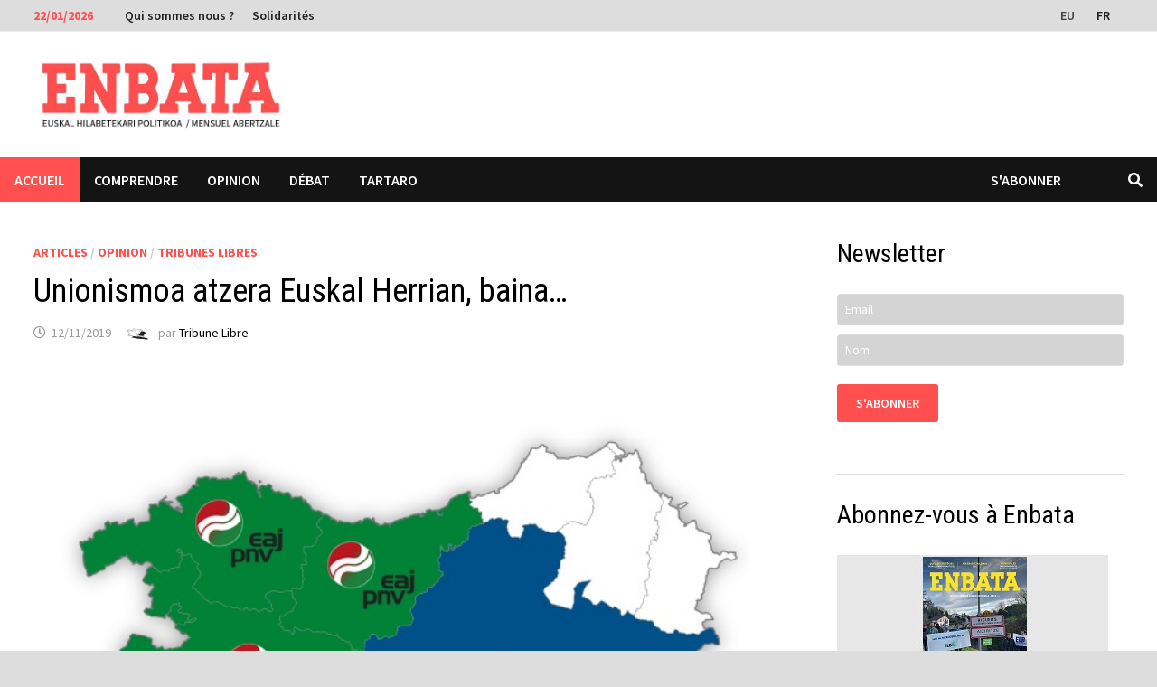

--- FILE ---
content_type: text/html; charset=UTF-8
request_url: https://www.enbata.info/articles/unionismoa-atzera-euskal-herrian-baina/
body_size: 19660
content:
<!doctype html>
<html lang="fr-FR">
<head>
	<meta charset="UTF-8">
	<meta name="viewport" content="width=device-width, initial-scale=1">
	<link rel="profile" href="https://gmpg.org/xfn/11">

	<meta name='robots' content='index, follow, max-image-preview:large, max-snippet:-1, max-video-preview:-1' />
	<style>img:is([sizes="auto" i], [sizes^="auto," i]) { contain-intrinsic-size: 3000px 1500px }</style>
	<link rel="alternate" hreflang="eu" href="https://eu.enbata.info/artikuluak/unionismoa-atzera-euskal-herrian-baina/" />
<link rel="alternate" hreflang="fr-fr" href="https://www.enbata.info/articles/unionismoa-atzera-euskal-herrian-baina/" />
<link rel="alternate" hreflang="x-default" href="https://www.enbata.info/articles/unionismoa-atzera-euskal-herrian-baina/" />

	<!-- This site is optimized with the Yoast SEO plugin v26.6 - https://yoast.com/wordpress/plugins/seo/ -->
	<title>Unionismoa atzera Euskal Herrian, baina... - Enbata</title>
	<link rel="canonical" href="https://www.enbata.info/articles/unionismoa-atzera-euskal-herrian-baina/" />
	<script type="application/ld+json" class="yoast-schema-graph">{"@context":"https://schema.org","@graph":[{"@type":"Article","@id":"https://www.enbata.info/articles/unionismoa-atzera-euskal-herrian-baina/#article","isPartOf":{"@id":"https://www.enbata.info/articles/unionismoa-atzera-euskal-herrian-baina/"},"author":{"name":"Tribune Libre","@id":"https://www.enbata.info/#/schema/person/5cbda35e2aecc0f02d924984cbf21e94"},"headline":"Unionismoa atzera Euskal Herrian, baina&#8230;","datePublished":"2019-11-12T11:15:25+00:00","dateModified":"2019-11-12T11:46:39+00:00","mainEntityOfPage":{"@id":"https://www.enbata.info/articles/unionismoa-atzera-euskal-herrian-baina/"},"wordCount":490,"publisher":{"@id":"https://www.enbata.info/#organization"},"image":{"@id":"https://www.enbata.info/articles/unionismoa-atzera-euskal-herrian-baina/#primaryimage"},"thumbnailUrl":"https://www.enbata.info/wp-content/uploads/2019/11/Hauteskundeak.jpg","keywords":["Elections","Politique","Société"],"articleSection":["Articles","Opinion","Tribunes Libres"],"inLanguage":"fr-FR"},{"@type":"WebPage","@id":"https://www.enbata.info/articles/unionismoa-atzera-euskal-herrian-baina/","url":"https://www.enbata.info/articles/unionismoa-atzera-euskal-herrian-baina/","name":"Unionismoa atzera Euskal Herrian, baina... - Enbata","isPartOf":{"@id":"https://www.enbata.info/#website"},"primaryImageOfPage":{"@id":"https://www.enbata.info/articles/unionismoa-atzera-euskal-herrian-baina/#primaryimage"},"image":{"@id":"https://www.enbata.info/articles/unionismoa-atzera-euskal-herrian-baina/#primaryimage"},"thumbnailUrl":"https://www.enbata.info/wp-content/uploads/2019/11/Hauteskundeak.jpg","datePublished":"2019-11-12T11:15:25+00:00","dateModified":"2019-11-12T11:46:39+00:00","inLanguage":"fr-FR","potentialAction":[{"@type":"ReadAction","target":["https://www.enbata.info/articles/unionismoa-atzera-euskal-herrian-baina/"]}]},{"@type":"ImageObject","inLanguage":"fr-FR","@id":"https://www.enbata.info/articles/unionismoa-atzera-euskal-herrian-baina/#primaryimage","url":"https://www.enbata.info/wp-content/uploads/2019/11/Hauteskundeak.jpg","contentUrl":"https://www.enbata.info/wp-content/uploads/2019/11/Hauteskundeak.jpg","width":640,"height":486},{"@type":"WebSite","@id":"https://www.enbata.info/#website","url":"https://www.enbata.info/","name":"Enbata","description":"Hebdomadaire abertzale","publisher":{"@id":"https://www.enbata.info/#organization"},"potentialAction":[{"@type":"SearchAction","target":{"@type":"EntryPoint","urlTemplate":"https://www.enbata.info/?s={search_term_string}"},"query-input":{"@type":"PropertyValueSpecification","valueRequired":true,"valueName":"search_term_string"}}],"inLanguage":"fr-FR"},{"@type":"Organization","@id":"https://www.enbata.info/#organization","name":"Enbata","url":"https://www.enbata.info/","logo":{"@type":"ImageObject","inLanguage":"fr-FR","@id":"https://www.enbata.info/#/schema/logo/image/","url":"https://www.enbata.info/wp-content/uploads/2025/01/WhatsApp-Image-2025-01-08-at-11.32.26.jpeg","contentUrl":"https://www.enbata.info/wp-content/uploads/2025/01/WhatsApp-Image-2025-01-08-at-11.32.26.jpeg","width":750,"height":177,"caption":"Enbata"},"image":{"@id":"https://www.enbata.info/#/schema/logo/image/"},"sameAs":["https://x.com/EnbataInfo"]},{"@type":"Person","@id":"https://www.enbata.info/#/schema/person/5cbda35e2aecc0f02d924984cbf21e94","name":"Tribune Libre","image":{"@type":"ImageObject","inLanguage":"fr-FR","@id":"https://www.enbata.info/#/schema/person/image/","url":"https://www.enbata.info/wp-content/uploads/2023/04/Iritzia-Labur1-120x120.jpg","contentUrl":"https://www.enbata.info/wp-content/uploads/2023/04/Iritzia-Labur1-120x120.jpg","caption":"Tribune Libre"},"url":"https://www.enbata.info/auteur/tribunelibre/"}]}</script>
	<!-- / Yoast SEO plugin. -->


<link rel='dns-prefetch' href='//platform-api.sharethis.com' />
<link rel='dns-prefetch' href='//www.googletagmanager.com' />
<link rel='dns-prefetch' href='//www.google.com' />
<link rel='dns-prefetch' href='//fonts.googleapis.com' />
<link rel="alternate" type="application/rss+xml" title="Enbata &raquo; Flux" href="https://www.enbata.info/feed/" />
<link rel="alternate" type="application/rss+xml" title="Enbata &raquo; Flux des commentaires" href="https://www.enbata.info/comments/feed/" />
<script type="text/javascript" id="wpp-js" src="https://www.enbata.info/wp-content/plugins/wordpress-popular-posts/assets/js/wpp.min.js?ver=7.3.6" data-sampling="0" data-sampling-rate="100" data-api-url="https://www.enbata.info/wp-json/wordpress-popular-posts" data-post-id="47599" data-token="b03177a955" data-lang="0" data-debug="0"></script>
<script type="text/javascript">
/* <![CDATA[ */
window._wpemojiSettings = {"baseUrl":"https:\/\/s.w.org\/images\/core\/emoji\/15.0.3\/72x72\/","ext":".png","svgUrl":"https:\/\/s.w.org\/images\/core\/emoji\/15.0.3\/svg\/","svgExt":".svg","source":{"concatemoji":"https:\/\/www.enbata.info\/wp-includes\/js\/wp-emoji-release.min.js?ver=6.7.4"}};
/*! This file is auto-generated */
!function(i,n){var o,s,e;function c(e){try{var t={supportTests:e,timestamp:(new Date).valueOf()};sessionStorage.setItem(o,JSON.stringify(t))}catch(e){}}function p(e,t,n){e.clearRect(0,0,e.canvas.width,e.canvas.height),e.fillText(t,0,0);var t=new Uint32Array(e.getImageData(0,0,e.canvas.width,e.canvas.height).data),r=(e.clearRect(0,0,e.canvas.width,e.canvas.height),e.fillText(n,0,0),new Uint32Array(e.getImageData(0,0,e.canvas.width,e.canvas.height).data));return t.every(function(e,t){return e===r[t]})}function u(e,t,n){switch(t){case"flag":return n(e,"\ud83c\udff3\ufe0f\u200d\u26a7\ufe0f","\ud83c\udff3\ufe0f\u200b\u26a7\ufe0f")?!1:!n(e,"\ud83c\uddfa\ud83c\uddf3","\ud83c\uddfa\u200b\ud83c\uddf3")&&!n(e,"\ud83c\udff4\udb40\udc67\udb40\udc62\udb40\udc65\udb40\udc6e\udb40\udc67\udb40\udc7f","\ud83c\udff4\u200b\udb40\udc67\u200b\udb40\udc62\u200b\udb40\udc65\u200b\udb40\udc6e\u200b\udb40\udc67\u200b\udb40\udc7f");case"emoji":return!n(e,"\ud83d\udc26\u200d\u2b1b","\ud83d\udc26\u200b\u2b1b")}return!1}function f(e,t,n){var r="undefined"!=typeof WorkerGlobalScope&&self instanceof WorkerGlobalScope?new OffscreenCanvas(300,150):i.createElement("canvas"),a=r.getContext("2d",{willReadFrequently:!0}),o=(a.textBaseline="top",a.font="600 32px Arial",{});return e.forEach(function(e){o[e]=t(a,e,n)}),o}function t(e){var t=i.createElement("script");t.src=e,t.defer=!0,i.head.appendChild(t)}"undefined"!=typeof Promise&&(o="wpEmojiSettingsSupports",s=["flag","emoji"],n.supports={everything:!0,everythingExceptFlag:!0},e=new Promise(function(e){i.addEventListener("DOMContentLoaded",e,{once:!0})}),new Promise(function(t){var n=function(){try{var e=JSON.parse(sessionStorage.getItem(o));if("object"==typeof e&&"number"==typeof e.timestamp&&(new Date).valueOf()<e.timestamp+604800&&"object"==typeof e.supportTests)return e.supportTests}catch(e){}return null}();if(!n){if("undefined"!=typeof Worker&&"undefined"!=typeof OffscreenCanvas&&"undefined"!=typeof URL&&URL.createObjectURL&&"undefined"!=typeof Blob)try{var e="postMessage("+f.toString()+"("+[JSON.stringify(s),u.toString(),p.toString()].join(",")+"));",r=new Blob([e],{type:"text/javascript"}),a=new Worker(URL.createObjectURL(r),{name:"wpTestEmojiSupports"});return void(a.onmessage=function(e){c(n=e.data),a.terminate(),t(n)})}catch(e){}c(n=f(s,u,p))}t(n)}).then(function(e){for(var t in e)n.supports[t]=e[t],n.supports.everything=n.supports.everything&&n.supports[t],"flag"!==t&&(n.supports.everythingExceptFlag=n.supports.everythingExceptFlag&&n.supports[t]);n.supports.everythingExceptFlag=n.supports.everythingExceptFlag&&!n.supports.flag,n.DOMReady=!1,n.readyCallback=function(){n.DOMReady=!0}}).then(function(){return e}).then(function(){var e;n.supports.everything||(n.readyCallback(),(e=n.source||{}).concatemoji?t(e.concatemoji):e.wpemoji&&e.twemoji&&(t(e.twemoji),t(e.wpemoji)))}))}((window,document),window._wpemojiSettings);
/* ]]> */
</script>
<link rel='stylesheet' id='ai1ec_style-css' href='//www.enbata.info/wp-content/plugins/all-in-one-event-calendar/cache/3aff19ea_ai1ec_parsed_css.css?ver=3.0.0' type='text/css' media='all' />
<style id='wp-emoji-styles-inline-css' type='text/css'>

	img.wp-smiley, img.emoji {
		display: inline !important;
		border: none !important;
		box-shadow: none !important;
		height: 1em !important;
		width: 1em !important;
		margin: 0 0.07em !important;
		vertical-align: -0.1em !important;
		background: none !important;
		padding: 0 !important;
	}
</style>
<link rel='stylesheet' id='wp-block-library-css' href='https://www.enbata.info/wp-includes/css/dist/block-library/style.min.css?ver=6.7.4' type='text/css' media='all' />
<style id='wp-block-library-theme-inline-css' type='text/css'>
.wp-block-audio :where(figcaption){color:#555;font-size:13px;text-align:center}.is-dark-theme .wp-block-audio :where(figcaption){color:#ffffffa6}.wp-block-audio{margin:0 0 1em}.wp-block-code{border:1px solid #ccc;border-radius:4px;font-family:Menlo,Consolas,monaco,monospace;padding:.8em 1em}.wp-block-embed :where(figcaption){color:#555;font-size:13px;text-align:center}.is-dark-theme .wp-block-embed :where(figcaption){color:#ffffffa6}.wp-block-embed{margin:0 0 1em}.blocks-gallery-caption{color:#555;font-size:13px;text-align:center}.is-dark-theme .blocks-gallery-caption{color:#ffffffa6}:root :where(.wp-block-image figcaption){color:#555;font-size:13px;text-align:center}.is-dark-theme :root :where(.wp-block-image figcaption){color:#ffffffa6}.wp-block-image{margin:0 0 1em}.wp-block-pullquote{border-bottom:4px solid;border-top:4px solid;color:currentColor;margin-bottom:1.75em}.wp-block-pullquote cite,.wp-block-pullquote footer,.wp-block-pullquote__citation{color:currentColor;font-size:.8125em;font-style:normal;text-transform:uppercase}.wp-block-quote{border-left:.25em solid;margin:0 0 1.75em;padding-left:1em}.wp-block-quote cite,.wp-block-quote footer{color:currentColor;font-size:.8125em;font-style:normal;position:relative}.wp-block-quote:where(.has-text-align-right){border-left:none;border-right:.25em solid;padding-left:0;padding-right:1em}.wp-block-quote:where(.has-text-align-center){border:none;padding-left:0}.wp-block-quote.is-large,.wp-block-quote.is-style-large,.wp-block-quote:where(.is-style-plain){border:none}.wp-block-search .wp-block-search__label{font-weight:700}.wp-block-search__button{border:1px solid #ccc;padding:.375em .625em}:where(.wp-block-group.has-background){padding:1.25em 2.375em}.wp-block-separator.has-css-opacity{opacity:.4}.wp-block-separator{border:none;border-bottom:2px solid;margin-left:auto;margin-right:auto}.wp-block-separator.has-alpha-channel-opacity{opacity:1}.wp-block-separator:not(.is-style-wide):not(.is-style-dots){width:100px}.wp-block-separator.has-background:not(.is-style-dots){border-bottom:none;height:1px}.wp-block-separator.has-background:not(.is-style-wide):not(.is-style-dots){height:2px}.wp-block-table{margin:0 0 1em}.wp-block-table td,.wp-block-table th{word-break:normal}.wp-block-table :where(figcaption){color:#555;font-size:13px;text-align:center}.is-dark-theme .wp-block-table :where(figcaption){color:#ffffffa6}.wp-block-video :where(figcaption){color:#555;font-size:13px;text-align:center}.is-dark-theme .wp-block-video :where(figcaption){color:#ffffffa6}.wp-block-video{margin:0 0 1em}:root :where(.wp-block-template-part.has-background){margin-bottom:0;margin-top:0;padding:1.25em 2.375em}
</style>
<style id='classic-theme-styles-inline-css' type='text/css'>
/*! This file is auto-generated */
.wp-block-button__link{color:#fff;background-color:#32373c;border-radius:9999px;box-shadow:none;text-decoration:none;padding:calc(.667em + 2px) calc(1.333em + 2px);font-size:1.125em}.wp-block-file__button{background:#32373c;color:#fff;text-decoration:none}
</style>
<style id='global-styles-inline-css' type='text/css'>
:root{--wp--preset--aspect-ratio--square: 1;--wp--preset--aspect-ratio--4-3: 4/3;--wp--preset--aspect-ratio--3-4: 3/4;--wp--preset--aspect-ratio--3-2: 3/2;--wp--preset--aspect-ratio--2-3: 2/3;--wp--preset--aspect-ratio--16-9: 16/9;--wp--preset--aspect-ratio--9-16: 9/16;--wp--preset--color--black: #000000;--wp--preset--color--cyan-bluish-gray: #abb8c3;--wp--preset--color--white: #ffffff;--wp--preset--color--pale-pink: #f78da7;--wp--preset--color--vivid-red: #cf2e2e;--wp--preset--color--luminous-vivid-orange: #ff6900;--wp--preset--color--luminous-vivid-amber: #fcb900;--wp--preset--color--light-green-cyan: #7bdcb5;--wp--preset--color--vivid-green-cyan: #00d084;--wp--preset--color--pale-cyan-blue: #8ed1fc;--wp--preset--color--vivid-cyan-blue: #0693e3;--wp--preset--color--vivid-purple: #9b51e0;--wp--preset--gradient--vivid-cyan-blue-to-vivid-purple: linear-gradient(135deg,rgba(6,147,227,1) 0%,rgb(155,81,224) 100%);--wp--preset--gradient--light-green-cyan-to-vivid-green-cyan: linear-gradient(135deg,rgb(122,220,180) 0%,rgb(0,208,130) 100%);--wp--preset--gradient--luminous-vivid-amber-to-luminous-vivid-orange: linear-gradient(135deg,rgba(252,185,0,1) 0%,rgba(255,105,0,1) 100%);--wp--preset--gradient--luminous-vivid-orange-to-vivid-red: linear-gradient(135deg,rgba(255,105,0,1) 0%,rgb(207,46,46) 100%);--wp--preset--gradient--very-light-gray-to-cyan-bluish-gray: linear-gradient(135deg,rgb(238,238,238) 0%,rgb(169,184,195) 100%);--wp--preset--gradient--cool-to-warm-spectrum: linear-gradient(135deg,rgb(74,234,220) 0%,rgb(151,120,209) 20%,rgb(207,42,186) 40%,rgb(238,44,130) 60%,rgb(251,105,98) 80%,rgb(254,248,76) 100%);--wp--preset--gradient--blush-light-purple: linear-gradient(135deg,rgb(255,206,236) 0%,rgb(152,150,240) 100%);--wp--preset--gradient--blush-bordeaux: linear-gradient(135deg,rgb(254,205,165) 0%,rgb(254,45,45) 50%,rgb(107,0,62) 100%);--wp--preset--gradient--luminous-dusk: linear-gradient(135deg,rgb(255,203,112) 0%,rgb(199,81,192) 50%,rgb(65,88,208) 100%);--wp--preset--gradient--pale-ocean: linear-gradient(135deg,rgb(255,245,203) 0%,rgb(182,227,212) 50%,rgb(51,167,181) 100%);--wp--preset--gradient--electric-grass: linear-gradient(135deg,rgb(202,248,128) 0%,rgb(113,206,126) 100%);--wp--preset--gradient--midnight: linear-gradient(135deg,rgb(2,3,129) 0%,rgb(40,116,252) 100%);--wp--preset--font-size--small: 13px;--wp--preset--font-size--medium: 20px;--wp--preset--font-size--large: 36px;--wp--preset--font-size--x-large: 42px;--wp--preset--spacing--20: 0.44rem;--wp--preset--spacing--30: 0.67rem;--wp--preset--spacing--40: 1rem;--wp--preset--spacing--50: 1.5rem;--wp--preset--spacing--60: 2.25rem;--wp--preset--spacing--70: 3.38rem;--wp--preset--spacing--80: 5.06rem;--wp--preset--shadow--natural: 6px 6px 9px rgba(0, 0, 0, 0.2);--wp--preset--shadow--deep: 12px 12px 50px rgba(0, 0, 0, 0.4);--wp--preset--shadow--sharp: 6px 6px 0px rgba(0, 0, 0, 0.2);--wp--preset--shadow--outlined: 6px 6px 0px -3px rgba(255, 255, 255, 1), 6px 6px rgba(0, 0, 0, 1);--wp--preset--shadow--crisp: 6px 6px 0px rgba(0, 0, 0, 1);}:where(.is-layout-flex){gap: 0.5em;}:where(.is-layout-grid){gap: 0.5em;}body .is-layout-flex{display: flex;}.is-layout-flex{flex-wrap: wrap;align-items: center;}.is-layout-flex > :is(*, div){margin: 0;}body .is-layout-grid{display: grid;}.is-layout-grid > :is(*, div){margin: 0;}:where(.wp-block-columns.is-layout-flex){gap: 2em;}:where(.wp-block-columns.is-layout-grid){gap: 2em;}:where(.wp-block-post-template.is-layout-flex){gap: 1.25em;}:where(.wp-block-post-template.is-layout-grid){gap: 1.25em;}.has-black-color{color: var(--wp--preset--color--black) !important;}.has-cyan-bluish-gray-color{color: var(--wp--preset--color--cyan-bluish-gray) !important;}.has-white-color{color: var(--wp--preset--color--white) !important;}.has-pale-pink-color{color: var(--wp--preset--color--pale-pink) !important;}.has-vivid-red-color{color: var(--wp--preset--color--vivid-red) !important;}.has-luminous-vivid-orange-color{color: var(--wp--preset--color--luminous-vivid-orange) !important;}.has-luminous-vivid-amber-color{color: var(--wp--preset--color--luminous-vivid-amber) !important;}.has-light-green-cyan-color{color: var(--wp--preset--color--light-green-cyan) !important;}.has-vivid-green-cyan-color{color: var(--wp--preset--color--vivid-green-cyan) !important;}.has-pale-cyan-blue-color{color: var(--wp--preset--color--pale-cyan-blue) !important;}.has-vivid-cyan-blue-color{color: var(--wp--preset--color--vivid-cyan-blue) !important;}.has-vivid-purple-color{color: var(--wp--preset--color--vivid-purple) !important;}.has-black-background-color{background-color: var(--wp--preset--color--black) !important;}.has-cyan-bluish-gray-background-color{background-color: var(--wp--preset--color--cyan-bluish-gray) !important;}.has-white-background-color{background-color: var(--wp--preset--color--white) !important;}.has-pale-pink-background-color{background-color: var(--wp--preset--color--pale-pink) !important;}.has-vivid-red-background-color{background-color: var(--wp--preset--color--vivid-red) !important;}.has-luminous-vivid-orange-background-color{background-color: var(--wp--preset--color--luminous-vivid-orange) !important;}.has-luminous-vivid-amber-background-color{background-color: var(--wp--preset--color--luminous-vivid-amber) !important;}.has-light-green-cyan-background-color{background-color: var(--wp--preset--color--light-green-cyan) !important;}.has-vivid-green-cyan-background-color{background-color: var(--wp--preset--color--vivid-green-cyan) !important;}.has-pale-cyan-blue-background-color{background-color: var(--wp--preset--color--pale-cyan-blue) !important;}.has-vivid-cyan-blue-background-color{background-color: var(--wp--preset--color--vivid-cyan-blue) !important;}.has-vivid-purple-background-color{background-color: var(--wp--preset--color--vivid-purple) !important;}.has-black-border-color{border-color: var(--wp--preset--color--black) !important;}.has-cyan-bluish-gray-border-color{border-color: var(--wp--preset--color--cyan-bluish-gray) !important;}.has-white-border-color{border-color: var(--wp--preset--color--white) !important;}.has-pale-pink-border-color{border-color: var(--wp--preset--color--pale-pink) !important;}.has-vivid-red-border-color{border-color: var(--wp--preset--color--vivid-red) !important;}.has-luminous-vivid-orange-border-color{border-color: var(--wp--preset--color--luminous-vivid-orange) !important;}.has-luminous-vivid-amber-border-color{border-color: var(--wp--preset--color--luminous-vivid-amber) !important;}.has-light-green-cyan-border-color{border-color: var(--wp--preset--color--light-green-cyan) !important;}.has-vivid-green-cyan-border-color{border-color: var(--wp--preset--color--vivid-green-cyan) !important;}.has-pale-cyan-blue-border-color{border-color: var(--wp--preset--color--pale-cyan-blue) !important;}.has-vivid-cyan-blue-border-color{border-color: var(--wp--preset--color--vivid-cyan-blue) !important;}.has-vivid-purple-border-color{border-color: var(--wp--preset--color--vivid-purple) !important;}.has-vivid-cyan-blue-to-vivid-purple-gradient-background{background: var(--wp--preset--gradient--vivid-cyan-blue-to-vivid-purple) !important;}.has-light-green-cyan-to-vivid-green-cyan-gradient-background{background: var(--wp--preset--gradient--light-green-cyan-to-vivid-green-cyan) !important;}.has-luminous-vivid-amber-to-luminous-vivid-orange-gradient-background{background: var(--wp--preset--gradient--luminous-vivid-amber-to-luminous-vivid-orange) !important;}.has-luminous-vivid-orange-to-vivid-red-gradient-background{background: var(--wp--preset--gradient--luminous-vivid-orange-to-vivid-red) !important;}.has-very-light-gray-to-cyan-bluish-gray-gradient-background{background: var(--wp--preset--gradient--very-light-gray-to-cyan-bluish-gray) !important;}.has-cool-to-warm-spectrum-gradient-background{background: var(--wp--preset--gradient--cool-to-warm-spectrum) !important;}.has-blush-light-purple-gradient-background{background: var(--wp--preset--gradient--blush-light-purple) !important;}.has-blush-bordeaux-gradient-background{background: var(--wp--preset--gradient--blush-bordeaux) !important;}.has-luminous-dusk-gradient-background{background: var(--wp--preset--gradient--luminous-dusk) !important;}.has-pale-ocean-gradient-background{background: var(--wp--preset--gradient--pale-ocean) !important;}.has-electric-grass-gradient-background{background: var(--wp--preset--gradient--electric-grass) !important;}.has-midnight-gradient-background{background: var(--wp--preset--gradient--midnight) !important;}.has-small-font-size{font-size: var(--wp--preset--font-size--small) !important;}.has-medium-font-size{font-size: var(--wp--preset--font-size--medium) !important;}.has-large-font-size{font-size: var(--wp--preset--font-size--large) !important;}.has-x-large-font-size{font-size: var(--wp--preset--font-size--x-large) !important;}
:where(.wp-block-post-template.is-layout-flex){gap: 1.25em;}:where(.wp-block-post-template.is-layout-grid){gap: 1.25em;}
:where(.wp-block-columns.is-layout-flex){gap: 2em;}:where(.wp-block-columns.is-layout-grid){gap: 2em;}
:root :where(.wp-block-pullquote){font-size: 1.5em;line-height: 1.6;}
</style>
<link rel='stylesheet' id='contact-form-7-css' href='https://www.enbata.info/wp-content/plugins/contact-form-7/includes/css/styles.css?ver=6.1.4' type='text/css' media='all' />
<link rel='stylesheet' id='DSCF7-front-css-css' href='https://www.enbata.info/wp-content/plugins/digital-signature-for-contact-form-7/assets/css/front.css?ver=1.0.0' type='text/css' media='all' />
<link rel='stylesheet' id='share-this-share-buttons-sticky-css' href='https://www.enbata.info/wp-content/plugins/sharethis-share-buttons/css/mu-style.css?ver=1762416901' type='text/css' media='all' />
<style id='share-this-share-buttons-sticky-inline-css' type='text/css'>
.st-sticky-share-buttons{ display: none!important; }
</style>
<link rel='stylesheet' id='ppress-frontend-css' href='https://www.enbata.info/wp-content/plugins/wp-user-avatar/assets/css/frontend.min.css?ver=4.16.8' type='text/css' media='all' />
<link rel='stylesheet' id='ppress-flatpickr-css' href='https://www.enbata.info/wp-content/plugins/wp-user-avatar/assets/flatpickr/flatpickr.min.css?ver=4.16.8' type='text/css' media='all' />
<link rel='stylesheet' id='ppress-select2-css' href='https://www.enbata.info/wp-content/plugins/wp-user-avatar/assets/select2/select2.min.css?ver=6.7.4' type='text/css' media='all' />
<link rel='stylesheet' id='wpml-legacy-horizontal-list-0-css' href='https://www.enbata.info/wp-content/plugins/sitepress-multilingual-cms/templates/language-switchers/legacy-list-horizontal/style.min.css?ver=1' type='text/css' media='all' />
<style id='wpml-legacy-horizontal-list-0-inline-css' type='text/css'>
.wpml-ls-statics-shortcode_actions, .wpml-ls-statics-shortcode_actions .wpml-ls-sub-menu, .wpml-ls-statics-shortcode_actions a {border-color:#cdcdcd;}.wpml-ls-statics-shortcode_actions a, .wpml-ls-statics-shortcode_actions .wpml-ls-sub-menu a, .wpml-ls-statics-shortcode_actions .wpml-ls-sub-menu a:link, .wpml-ls-statics-shortcode_actions li:not(.wpml-ls-current-language) .wpml-ls-link, .wpml-ls-statics-shortcode_actions li:not(.wpml-ls-current-language) .wpml-ls-link:link {color:#444444;background-color:#ffffff;}.wpml-ls-statics-shortcode_actions .wpml-ls-sub-menu a:hover,.wpml-ls-statics-shortcode_actions .wpml-ls-sub-menu a:focus, .wpml-ls-statics-shortcode_actions .wpml-ls-sub-menu a:link:hover, .wpml-ls-statics-shortcode_actions .wpml-ls-sub-menu a:link:focus {color:#000000;background-color:#eeeeee;}.wpml-ls-statics-shortcode_actions .wpml-ls-current-language > a {color:#444444;background-color:#ffffff;}.wpml-ls-statics-shortcode_actions .wpml-ls-current-language:hover>a, .wpml-ls-statics-shortcode_actions .wpml-ls-current-language>a:focus {color:#000000;background-color:#eeeeee;}
</style>
<link rel='stylesheet' id='wordpress-popular-posts-css-css' href='https://www.enbata.info/wp-content/plugins/wordpress-popular-posts/assets/css/wpp.css?ver=7.3.6' type='text/css' media='all' />
<link rel='stylesheet' id='cms-navigation-style-base-css' href='https://www.enbata.info/wp-content/plugins/wpml-cms-nav/res/css/cms-navigation-base.css?ver=1.5.6' type='text/css' media='screen' />
<link rel='stylesheet' id='cms-navigation-style-css' href='https://www.enbata.info/wp-content/plugins/wpml-cms-nav/res/css/cms-navigation.css?ver=1.5.6' type='text/css' media='screen' />
<link rel='stylesheet' id='parent-style-css' href='https://www.enbata.info/wp-content/themes/bam/style.css?ver=6.7.4' type='text/css' media='all' />
<link rel='stylesheet' id='font-awesome-css' href='https://www.enbata.info/wp-content/themes/bam/assets/fonts/css/all.min.css?ver=5.15.4' type='text/css' media='all' />
<link rel='stylesheet' id='bam-style-css' href='https://www.enbata.info/wp-content/themes/enbata2022/style.css?ver=0.1.0' type='text/css' media='all' />
<link rel='stylesheet' id='bam-google-fonts-css' href='https://fonts.googleapis.com/css?family=Source+Sans+Pro%3A100%2C200%2C300%2C400%2C500%2C600%2C700%2C800%2C900%2C100i%2C200i%2C300i%2C400i%2C500i%2C600i%2C700i%2C800i%2C900i|Roboto+Condensed%3A100%2C200%2C300%2C400%2C500%2C600%2C700%2C800%2C900%2C100i%2C200i%2C300i%2C400i%2C500i%2C600i%2C700i%2C800i%2C900i%26subset%3Dlatin' type='text/css' media='all' />
<link rel='stylesheet' id='sib-front-css-css' href='https://www.enbata.info/wp-content/plugins/mailin/css/mailin-front.css?ver=6.7.4' type='text/css' media='all' />
<script type="text/javascript" src="https://www.enbata.info/wp-includes/js/jquery/jquery.min.js?ver=3.7.1" id="jquery-core-js"></script>
<script type="text/javascript" src="https://www.enbata.info/wp-includes/js/jquery/jquery-migrate.min.js?ver=3.4.1" id="jquery-migrate-js"></script>
<script type="text/javascript" src="https://www.enbata.info/wp-content/plugins/digital-signature-for-contact-form-7/assets/js/digital_signature_pad.js?ver=1.0.0" id="DSCF7-jquery-sign-js-js"></script>
<script type="text/javascript" src="//platform-api.sharethis.com/js/sharethis.js?ver=2.3.6#property=642de2beb3f3190019fac36f&amp;product=inline-buttons&amp;source=sharethis-share-buttons-wordpress" id="share-this-share-buttons-mu-js"></script>
<script type="text/javascript" src="https://www.enbata.info/wp-content/plugins/wp-user-avatar/assets/flatpickr/flatpickr.min.js?ver=4.16.8" id="ppress-flatpickr-js"></script>
<script type="text/javascript" src="https://www.enbata.info/wp-content/plugins/wp-user-avatar/assets/select2/select2.min.js?ver=4.16.8" id="ppress-select2-js"></script>
<script type="text/javascript" id="wpml-xdomain-data-js-extra">
/* <![CDATA[ */
var wpml_xdomain_data = {"css_selector":"wpml-ls-item","ajax_url":"https:\/\/www.enbata.info\/wp-admin\/admin-ajax.php","current_lang":"fr","_nonce":"91b47efd55"};
/* ]]> */
</script>
<script type="text/javascript" src="https://www.enbata.info/wp-content/plugins/sitepress-multilingual-cms/res/js/xdomain-data.js?ver=486900" id="wpml-xdomain-data-js" defer="defer" data-wp-strategy="defer"></script>
<script type="text/javascript" id="sib-front-js-js-extra">
/* <![CDATA[ */
var sibErrMsg = {"invalidMail":"Veuillez entrer une adresse e-mail valide.","requiredField":"Veuillez compl\u00e9ter les champs obligatoires.","invalidDateFormat":"Veuillez entrer une date valide.","invalidSMSFormat":"Veuillez entrer une num\u00e9ro de t\u00e9l\u00e9phone valide."};
var ajax_sib_front_object = {"ajax_url":"https:\/\/www.enbata.info\/wp-admin\/admin-ajax.php","ajax_nonce":"50176acae2","flag_url":"https:\/\/www.enbata.info\/wp-content\/plugins\/mailin\/img\/flags\/"};
/* ]]> */
</script>
<script type="text/javascript" src="https://www.enbata.info/wp-content/plugins/mailin/js/mailin-front.js?ver=1762416895" id="sib-front-js-js"></script>
<link rel="https://api.w.org/" href="https://www.enbata.info/wp-json/" /><link rel="alternate" title="JSON" type="application/json" href="https://www.enbata.info/wp-json/wp/v2/posts/47599" /><link rel="EditURI" type="application/rsd+xml" title="RSD" href="https://www.enbata.info/xmlrpc.php?rsd" />
<meta name="generator" content="WordPress 6.7.4" />
<link rel='shortlink' href='https://www.enbata.info/?p=47599' />
<link rel="alternate" title="oEmbed (JSON)" type="application/json+oembed" href="https://www.enbata.info/wp-json/oembed/1.0/embed?url=https%3A%2F%2Fwww.enbata.info%2Farticles%2Funionismoa-atzera-euskal-herrian-baina%2F" />
<link rel="alternate" title="oEmbed (XML)" type="text/xml+oembed" href="https://www.enbata.info/wp-json/oembed/1.0/embed?url=https%3A%2F%2Fwww.enbata.info%2Farticles%2Funionismoa-atzera-euskal-herrian-baina%2F&#038;format=xml" />
<meta name="generator" content="WPML ver:4.8.6 stt:16,4;" />
            <style id="wpp-loading-animation-styles">@-webkit-keyframes bgslide{from{background-position-x:0}to{background-position-x:-200%}}@keyframes bgslide{from{background-position-x:0}to{background-position-x:-200%}}.wpp-widget-block-placeholder,.wpp-shortcode-placeholder{margin:0 auto;width:60px;height:3px;background:#dd3737;background:linear-gradient(90deg,#dd3737 0%,#571313 10%,#dd3737 100%);background-size:200% auto;border-radius:3px;-webkit-animation:bgslide 1s infinite linear;animation:bgslide 1s infinite linear}</style>
                    <script type="text/javascript">
            document.addEventListener("DOMContentLoaded", function(event) { 

                var screenWidth = window.innerWidth;

                //On ne fait pas ça sur tel
                if (screenWidth>767){

                    for (let i = 2; i < 10; i+=2) {
                         articleClassGaucheName = "article-num-" + i;
                         articleDivGauche = document.getElementsByClassName(articleClassGaucheName);
                         articleHeightGauche = articleDivGauche[0].offsetHeight;
                        //console.log("taille de gauche de " + articleClassGaucheName + "est de "+ articleHeightGauche);

                         articleClassDroiteName = "article-num-" + (i+1);
                         articleDivDroite = document.getElementsByClassName(articleClassDroiteName);
                         articleHeightDroite = articleDivDroite[0].offsetHeight;
                       
                        //console.log("taille de droite de " + articleClassDroiteName + "est de "+ articleHeightDroite);

                        //Sur ce ratio d'écran, ce sont des petits boutons
                        if (screenWidth>767 && screenWidth <980){
                            hauteurBlocRS = 35;
                        }else{
                            hauteurBlocRS = 70;
                        }

                        if (articleHeightGauche>articleHeightDroite){
                            articleDivGauche[0].setAttribute("style","height:" +  (articleHeightGauche+hauteurBlocRS) +"px");
                            articleDivDroite[0].setAttribute("style","height:" + (articleHeightGauche+hauteurBlocRS) +"px");
                        }else{
                            articleDivGauche[0].setAttribute("style","height:" +  (articleHeightDroite+hauteurBlocRS) +"px");
                            articleDivDroite[0].setAttribute("style","height:" + (articleHeightDroite+hauteurBlocRS) +"px");
                        }


                    }                    
                }

            });
        </script>
        <script>
      window.dataLayer = window.dataLayer || [];
      function gtag(){dataLayer.push(arguments);}
      gtag('js', new Date());

      gtag('config', 'G-MHRFH5JT0F');
    </script>
    		<style type="text/css">
					.site-title,
			.site-description {
				position: absolute;
				clip: rect(1px, 1px, 1px, 1px);
				display: none;
			}
				</style>
		<link rel="icon" href="https://www.enbata.info/wp-content/uploads/2023/08/cropped-FAVICON512-512-32x32.jpg" sizes="32x32" />
<link rel="icon" href="https://www.enbata.info/wp-content/uploads/2023/08/cropped-FAVICON512-512-192x192.jpg" sizes="192x192" />
<link rel="apple-touch-icon" href="https://www.enbata.info/wp-content/uploads/2023/08/cropped-FAVICON512-512-180x180.jpg" />
<meta name="msapplication-TileImage" content="https://www.enbata.info/wp-content/uploads/2023/08/cropped-FAVICON512-512-270x270.jpg" />

		<style type="text/css" id="theme-custom-css">
			/* Color CSS */
                    .page-content a:hover,
                    .entry-content a:hover {
                        color: #00aeef;
                    }
                
                    body.boxed-layout.custom-background,
                    body.boxed-layout {
                        background-color: #dddddd;
                    }
                
                    body.boxed-layout.custom-background.separate-containers,
                    body.boxed-layout.separate-containers {
                        background-color: #dddddd;
                    }
                
                    body.wide-layout.custom-background.separate-containers,
                    body.wide-layout.separate-containers {
                        background-color: #eeeeee;
                    }		</style>

	
	<meta property="og:image" content="https://www.enbata.info/wp-content/uploads/2019/11/Hauteskundeak.jpg" />

</head>

<body class="post-template-default single single-post postid-47599 single-format-standard wp-custom-logo wp-embed-responsive metaslider-plugin boxed-layout right-sidebar one-container">



<div id="page" class="site">
	<a class="skip-link screen-reader-text" href="#content">Passer au contenu</a>

	
<div id="topbar" class="bam-topbar clearfix">

    <div class="container">

                    <span class="bam-date">22/01/2026</span>
        
            <div id="top-navigation" class="top-navigation">
        <div class="menu-menu-haut-de-site-container"><ul id="top-menu" class="menu"><li id="menu-item-69471" class="menu-item menu-item-type-post_type menu-item-object-page menu-item-69471"><a href="https://www.enbata.info/qui-sommes-nous/">Qui sommes nous ?</a></li>
<li id="menu-item-553" class="menu-item menu-item-type-taxonomy menu-item-object-category menu-item-553"><a href="https://www.enbata.info/articles/solidarites/">Solidarités</a></li>
</ul></div>					
    </div>		


        
        <div class="language-switcher">
			            
<div class="lang_sel_list_horizontal wpml-ls-statics-shortcode_actions wpml-ls wpml-ls-legacy-list-horizontal" id="lang_sel_list">
	<ul role="menu"><li class="icl-eu wpml-ls-slot-shortcode_actions wpml-ls-item wpml-ls-item-eu wpml-ls-first-item wpml-ls-item-legacy-list-horizontal" role="none">
				<a href="https://eu.enbata.info/artikuluak/unionismoa-atzera-euskal-herrian-baina/" class="wpml-ls-link" role="menuitem"  aria-label="Passer à EU(EU)" title="Passer à EU(EU)" >
                    <span class="wpml-ls-native icl_lang_sel_native" lang="eu">EU</span></a>
			</li><li class="icl-fr wpml-ls-slot-shortcode_actions wpml-ls-item wpml-ls-item-fr wpml-ls-current-language wpml-ls-last-item wpml-ls-item-legacy-list-horizontal" role="none">
				<a href="https://www.enbata.info/articles/unionismoa-atzera-euskal-herrian-baina/" class="wpml-ls-link" role="menuitem" >
                    <span class="wpml-ls-native icl_lang_sel_native" role="menuitem">FR</span></a>
			</li></ul>
</div>
        </div>

    </div>

</div>
	


<header id="masthead" class="site-header default-style">

    
    

<div id="site-header-inner" class="clearfix container left-logo">

    <div class="site-branding">
    <div class="site-branding-inner">

                    <div class="site-logo-image"><a href="https://www.enbata.info/" class="custom-logo-link" rel="home"><img width="750" height="177" src="https://www.enbata.info/wp-content/uploads/2025/01/WhatsApp-Image-2025-01-08-at-11.32.26.jpeg" class="custom-logo" alt="Enbata" decoding="async" fetchpriority="high" srcset="https://www.enbata.info/wp-content/uploads/2025/01/WhatsApp-Image-2025-01-08-at-11.32.26.jpeg 750w, https://www.enbata.info/wp-content/uploads/2025/01/WhatsApp-Image-2025-01-08-at-11.32.26-300x71.jpeg 300w, https://www.enbata.info/wp-content/uploads/2025/01/WhatsApp-Image-2025-01-08-at-11.32.26-640x151.jpeg 640w" sizes="(max-width: 750px) 100vw, 750px" /></a></div>
        
        <div class="site-branding-text">
                            <p class="site-title"><a href="https://www.enbata.info/" rel="home">Enbata</a></p>
                                <p class="site-description">Hebdomadaire abertzale</p>
                    </div><!-- .site-branding-text -->

    </div><!-- .site-branding-inner -->
</div><!-- .site-branding -->
        
</div><!-- #site-header-inner -->



<nav id="site-navigation" class="main-navigation">

    <div id="site-navigation-inner" class="container align-left show-search">
        
        <div class="menu-menu-principal-container"><ul id="primary-menu" class="menu"><li id="menu-item-1221" class="menu-principal-accueil menu-item menu-item-type-custom menu-item-object-custom menu-item-1221"><a href="/">Accueil</a></li>
<li id="menu-item-20" class="menu-item menu-item-type-taxonomy menu-item-object-category menu-item-20"><a href="https://www.enbata.info/articles/comprendre/">Comprendre</a></li>
<li id="menu-item-21" class="menu-item menu-item-type-taxonomy menu-item-object-category current-post-ancestor current-menu-parent current-post-parent menu-item-21"><a href="https://www.enbata.info/articles/opinion/">Opinion</a></li>
<li id="menu-item-5770" class="menu-item menu-item-type-taxonomy menu-item-object-post_tag menu-item-5770"><a href="https://www.enbata.info/tags/debat/">Débat</a></li>
<li id="menu-item-566" class="menu-item menu-item-type-taxonomy menu-item-object-category menu-item-566"><a href="https://www.enbata.info/articles/tartaro-fr/">Tartaro</a></li>
</ul></div>
<div class="buttons-additonnals"><ul><li class="menu-item menu-item-type-custom menu-item-object-custom"><a href="https://enbata.info/articles/soutenez-enbata/">S'abonner</a></li></ul></div>
<div class="bam-search-button-icon">
    <i class="fas fa-search" aria-hidden="true"></i>
</div>
<div class="bam-search-box-container">
    <div class="bam-search-box">
        <form role="search" method="get" class="search-form" action="https://www.enbata.info/">
				<label>
					<span class="screen-reader-text">Rechercher :</span>
					<input type="search" class="search-field" placeholder="Rechercher…" value="" name="s" />
				</label>
				<input type="submit" class="search-submit" value="Rechercher" />
			</form>    </div><!-- th-search-box -->
</div><!-- .th-search-box-container -->

        <button class="menu-toggle" aria-controls="primary-menu" aria-expanded="false" data-toggle-target=".mobile-navigation"><i class="fas fa-bars"></i>Menu</button>
        
    </div><!-- .container -->
    
</nav><!-- #site-navigation -->
<div class="mobile-dropdown">
    <nav class="mobile-navigation">
        <div class="menu-menu-principal-container"><ul id="primary-menu-mobile" class="menu"><li class="menu-principal-accueil menu-item menu-item-type-custom menu-item-object-custom menu-item-1221"><a href="/">Accueil</a></li>
<li class="menu-item menu-item-type-taxonomy menu-item-object-category menu-item-20"><a href="https://www.enbata.info/articles/comprendre/">Comprendre</a></li>
<li class="menu-item menu-item-type-taxonomy menu-item-object-category current-post-ancestor current-menu-parent current-post-parent menu-item-21"><a href="https://www.enbata.info/articles/opinion/">Opinion</a></li>
<li class="menu-item menu-item-type-taxonomy menu-item-object-post_tag menu-item-5770"><a href="https://www.enbata.info/tags/debat/">Débat</a></li>
<li class="menu-item menu-item-type-taxonomy menu-item-object-category menu-item-566"><a href="https://www.enbata.info/articles/tartaro-fr/">Tartaro</a></li>
</ul></div>        <div class="buttons-additonnals"><ul><li class="menu-item menu-item-type-custom menu-item-object-custom"><a href="https://enbata.info/articles/soutenez-enbata/">S'abonner</a></li></ul></div>    </nav>
</div>


    
         
</header><!-- #masthead -->


	
	<div id="content" class="site-content">
		<div class="container">

	
	<div id="primary" class="content-area">

		
		<main id="main" class="site-main">

									

<article id="post-47599" class="bam-single-post post-47599 post type-post status-publish format-standard has-post-thumbnail hentry category-articles category-opinion category-tribunes-libres tag-elections tag-politique tag-societe">
	
	<div class="category-list">
		<span class="cat-links"><a href="https://www.enbata.info/articles/" rel="category tag">Articles</a> / <a href="https://www.enbata.info/articles/opinion/" rel="category tag">Opinion</a> / <a href="https://www.enbata.info/articles/opinion/tribunes-libres/" rel="category tag">Tribunes Libres</a></span>	</div><!-- .category-list -->

	<header class="entry-header">
		<h1 class="entry-title">Unionismoa atzera Euskal Herrian, baina&#8230;</h1>			<div class="entry-meta">
				<span class="posted-on"><i class="far fa-clock"></i><a href="https://www.enbata.info/articles/unionismoa-atzera-euskal-herrian-baina/" rel="bookmark"><time class="entry-date published sm-hu" datetime="2019-11-12T12:15:25+01:00">12/11/2019</time><time class="updated" datetime="2019-11-12T12:46:39+01:00">12/11/2019</time></a></span><span class="byline"> <img class="author-photo" alt="Tribune Libre" src="https://www.enbata.info/wp-content/uploads/2023/04/Iritzia-Labur1-120x120.jpg" />par <span class="author vcard"><a class="url fn n" href="https://www.enbata.info/auteur/tribunelibre/">Tribune Libre</a></span></span>			</div><!-- .entry-meta -->
			</header><!-- .entry-header -->

	
	
	<div class="entry-content">
		<figure id="attachment_47603" aria-describedby="caption-attachment-47603" style="width: 640px" class="wp-caption alignnone"><a href="https://www.argia.eus/hauteskundeak/2019/A10/espainiako-kongresua/hego-eh-lurraldeak" target="_blank"><img decoding="async" class="size-full wp-image-47603" alt="Hauteskundeak" src="https://www.enbata.info/wp-content/uploads/2019/11/Hauteskundeak.jpg" width="640" height="486" srcset="https://www.enbata.info/wp-content/uploads/2019/11/Hauteskundeak.jpg 640w, https://www.enbata.info/wp-content/uploads/2019/11/Hauteskundeak-300x227.jpg 300w, https://www.enbata.info/wp-content/uploads/2019/11/Hauteskundeak-450x341.jpg 450w, https://www.enbata.info/wp-content/uploads/2019/11/Hauteskundeak-170x129.jpg 170w" sizes="(max-width: 640px) 100vw, 640px" /></a><figcaption id="caption-attachment-47603" class="wp-caption-text">Klikz irudian lurraldeka emaitza zehatzen ezagutzeko.</figcaption></figure>
<p>&nbsp;</p>
<p><a href="https://www.argia.eus/albistea/unionismoa-atzera-euskal-herrian-baina" target="_blank"><strong>Axier LOPEZ-en artikulua Argia.eus-etik hartua</strong></a>.</p>
<p><strong><em>Bigarren parteak ez dira oso maitatuak izaten arte guztietan. Politikan ere ez. Emaitzek déjà vu-tik gehiago dute berritik baino, baina badira pozteko pare bat arrazoi. Batetik, neofaxismoak Espainian izan duen goraldia gurean 1.300 boz gehiago eta zero ordezkari baino ez da. Bestetik, Euskal Herriaren erabakimena ukatzen dutenen indarra txikiagoa da. Unionismoak behera egin du. PSEk, PSNk eta Navarra Sumak jaitsi dutena PPk igo duenaren antzekoa da, baina Ciudadanosek jaso duen zaplazteko orokorrak balantze unionista negatiboan utzi du hemen. Hala, Euskal Herriko ultraeskuindarren –PP, C’s eta Vox– ordezkaritzak kongresuan 23tik bikoa izaten jarraitzen du, eta biak Navarra Sumakoak.</em></strong></p>
<div>
<p>Hasteko aipa dezagun Marmotaren Eguneko ohiko osagaia: EAJ. Hemen eta munduan gertatzen dena gertatzen dela, hauteskundeak irabazteko makina hori oso ondo olioztatuta dagoela erakutsi du enegarren aldiz. Eta gainera, Bizkaian bezala, gizentzea esku-eskura utziz gero.</p>
<p>Katalunian ezagun egin duten “<em>jugada mestra</em>” bat egin du Iñigo Errejonek. Baita Euskal Herrian ere. Euskal Herrian Bizkaian bakarrik aurkeztu dira eta Txema Urkijo buru duen Más País <em>Más PNV</em> bilakatu da. Podemosen inguruko bozka zatitu izana baliatu du, ohi legez, eskuinetik, ezkerretik, goitik eta behetik arrantzatzen dakien klaseko azkarrenak. EAJk Bizkaian lortu duen laugarren eserleku horri esker, aspaldi ikusi gabeko ordezkaritza zabalena izango dute autonomistek Madrilen: zazpi parlamentari. Boto garapenaz ari garela, datu bat: Podemosek zortzi ordezkari eta 428.000 boz lortu zituen Euskal Herrian 2016ko hauteskundeetan. Hiru urte igarota, erdia dira Iglesiasen lagunak: lau parlamentari eta 236.000 boz.</p>
<p>Hautagaitzak ugaldu baino sigla berberen azpian aurkeztea eraginkorragoa dela erakutsi du navarrismoak berriz ere. Barkosen gobernuaren ostean, ondo ikasita du lezioa, eta UPN, PP eta C’s-en Navarra Sumak erraz irabazi ditu hauteskundeak.  Horri gehituz gero, Vox-en 1,2 puntuko igoera (Geroa Bairen gainetik geratuz) eta Erriberan neofaxistek lortutako emaitza onak –Tuteran %13 eta Corellan %12–, hobeto ulertzen da zergatik oraindik orain euskalduna izatea erresistentzia ariketa den Nafarroan. Erresistentziarako fitxaketa berri bat joango da Altsasutik Madrilera: EH Bilduko Bel Pozueta, PSNren kaltetan. Ezker abertzaleak 2011tik ez du ordezkaritzarik lortu Nafarroan, eta gainera orduko emaitza onak bi puntutan hobetu ditu. EH Bilduren igoera orokorraren pizgarri nagusia nafarrak izan dira.</p>
<p>Gipuzkoan eta Araban Marmotaren Eguna. Dena berdintsu. Nafarroan bezala, Araban, EH Bilduren eserlekua zen zalantza bakarra. Eta emaitza ere independentisten aldera lerratu da. Besaulki bat berotzeko Segoviara ihes egin ostean, Marotok lortutakoari 500 boz eskas gehitu dizkio Marimar Blanco hautagaiak. Urrun geratu dira, Iñaki Ruiz de Pinedok 2.600 gehiago bildu baitu, PPrekiko arrakala gehiago handituz.</p>
<p>Laburbilduz, alderdien proposamenetan ezezik, emaitzak ere oso bestelakoak dira Euskal Herrian, baita Espainiari begirako hauteskundeetan ere. Gure bizitzen gain erabaki nahi dugunontzat, oraingoan Kataluniak hauspotuta, errepresio hotsak dira Ebrotik behera, PSOEtik VOXera. Eta Espainiako emaitzek utzitako enegarren eskumaratze orokorrak, zer bide uzten du balore demokratikoetan sakondu nahi dugunontzat? Zer dugu adosteko Madrilen euskaldunek eta katalanek, guretzat gordetako ziegen barroteen edo abiadura handiko trenen geltokien koloreaz aparte? Hemendik bost ala zazpi ordezkari bidalita ere…</p>
</div>
<div class="awac-wrapper"><div class="awac widget block-54"><div class="widget-soutenez-enbata-article">
<div class="logo-center">
		<img decoding="async" src="https://www.enbata.info/wp-content/uploads/2024/06/enbata-sansfond.png" class="top-logo-soutien">
	</div>
<div class="col-50">
<div class="blanc-tournant">
<div class="text-center">
				<b>Soutenez Enbata !</b></p>
<p>				<b>Indépendant, sans pub, en accès libre, <br />financé par ses lecteurs<br />
					Faites un don à Enbata.info <br />ou abonnez-vous au mensuel papier<br />
				</b>
			</div>
<div class="text-justify">
			Enbata.info est un webdomadaire d’actualité abertzale et progressiste, qui accompagne et complète la revue papier et mensuelle Enbata, plus axée sur la réflexion, le débat, l’approfondissement de certains sujets.</p>
<p>			Les temps sont difficiles, et nous savons que tout le monde n’a pas la possibilité de payer pour de l’information. Mais nous sommes financés par les dons de nos lectrices et lecteurs, et les abonnements au mensuel papier : nous dépendons de la <b>générosité de celles et ceux qui peuvent se le permettre.</b></p>
<p>			<b>« Les choses sans prix ont souvent une grande valeur » Mixel Berhocoirigoin</b><br />
			Cette aide est vitale. Grâce à votre soutien, nous continuerons à proposer les articles d'Enbata.Info en libre accès et gratuits, afin que des milliers de personnes puissent continuer à les lire chaque semaine, pour faire ainsi avancer la cause abertzale et l’ancrer dans une perspective résolument progressiste, ouverte et solidaire des autres peuples et territoires.</p>
<p>			Chaque don a de l’importance, même si vous ne pouvez donner que quelques euros. Quel que soit son montant, votre soutien est essentiel pour nous permettre de continuer notre mission.
</div>
<div class="bloc-btn">
				<a class="btn-red" href="www.enbata.info/articles/soutenez-enbata">Abonnez-vous / Soutenez-nous</a>
			</div>
<p>			<!--	
			<b>Faites un don ou abonnez vous à Enbata : <a href="www.enbata.info/articles/soutenez-enbata">www.enbata.info/articles/soutenez-enbata</a> </b>
			

<ul>
				

<li>Par <b>chèque</b> à 	l’ordre d’Enbata, adressé à Enbata, 3 rue des Cordeliers, 64 100 Bayonne</li>


			 	

<li>Par <b>virement en eusko </b> 	sur le compte Enbata 944930672 depuis votre compte eusko 	(<a href="euskalmoneta.org">euskalmoneta.org</a>)</li>


			 	

<li>Par <b>carte bancaire</b> via 	système sécurisé de paiement en ligne : <a href="paypal.me/EnbataInfo">paypal.me/EnbataInfo</a></li>


			 	

<li>Par la mise en place d’un <b>prélèvement automatique en euro/eusko</b> : contactez-nous sur info@enbata.info</li>


			</ul>



			--><br />
			Pour tout soutien de 50€/eusko ou plus, vous pourrez recevoir ou offrir un abonnement annuel d'Enbata à l'adresse postale indiquée.  Milesker.</p>
<p>			Si vous êtes imposable, votre don bénéficiera d’une déduction fiscale (un don de 50 euros / eusko ne vous en coûtera que 17).<br />
			
		</div>
</p></div>
<div class="col-50">
<div class="blanc-tournant">
<div class="text-center">
				<b>Enbata sustengatu !</b></p>
<p>				<b>Independentea, publizitaterik gabekoa, sarbide irekia, bere irakurleek diruztatua<br />
					Enbata.Info-ri emaitza bat egin <br />edo harpidetu zaitezte hilabetekariari<br />
				</b>
			</div>
<div class="text-justify">
			Enbata.info aktualitate abertzale eta progresista aipatzen duen web astekaria da, hilabatero argitaratzen den paperezko Enbata-ren bertsioa segitzen eta osatzen duena, azken hau hausnarketara, eztabaidara eta zenbait gairen azterketa sakonera bideratuagoa delarik.</p>
<p>			Garai gogorrak dira, eta badakigu denek ez dutela informazioa ordaintzeko ahalik. Baina irakurleen emaitzek eta paperezko hilabetekariaren  harpidetzek finantzatzen gaituzte: <b>ordaindu dezaketenen eskuzabaltasunaren</b> menpe gaude.</p>
<p>			<b>«Preziorik gabeko gauzek, usu, balio handia dute» Mixel Berhocoirigoin</b><br />
			Laguntza hau ezinbestekoa zaigu. Zuen sustenguari esker, Enbata.Info artikuluak sarbide librean eta urririk eskaintzen segituko dugu, milaka lagunek astero irakurtzen segi dezaten, hola erronka abertzalea aitzinarazteko eta ikuspegi argiki aurrerakoi, ireki eta beste herri eta lurraldeekiko solidario batean ainguratuz.</p>
<p>			Emaitza oro garrantzitsua da, nahiz eta euro/eusko guti batzuk eman. Zenbatekoa edozein heinekoa izanik ere, zure laguntza ezinbestekoa zaigu gure eginkizuna segitzeko.
</div>
<div class="bloc-btn">
				<a class="btn-red" href="https://eu.enbata.info/artikuluak/soutenez-enbata/">Harpidetu/Sustengatu</a>
			</div>
<p>			<!--
			<b>Enbatari emaitza bat egin edo harpidetu: <a href="https://eu.enbata.info/artikuluak/soutenez-enbata">https://eu.enbata.info/artikuluak/soutenez-enbata</a> </b>
			

<ul>
				

<li>Enbataren izenean den <b>txekea</b> “Enbata, Cordeliers-en karrika 3.,  64 100 Baiona“ helbidera igorriz.</li>


			 	

<li><b>Eusko transferentzia</b> eginez Enbataren 944930672 kontuan zure eusko kontutik (<a href="euskalmoneta.org-en">euskalmoneta.org-en</a>)</li>


			 	

<li><b>Banku-txartelaren</b> bidez, lineako ordainketa sistema seguruaren bidez: <a href="paypal.me/EnbataInfo">paypal.me/EnbataInfo</a></li>


			 	

<li>Euro/euskotan <b>kenketa automatikoa</b> plantan emanez: gurekin harremanetan sartuz info@enbata.info helbidean</li>


			</ul>


			--><br />
			50€/eusko edo gehiagoko edozein sustengurentzat, Enbataren urteko harpidetza lortzen edo eskaintzen ahalko duzu zehaztuko duzun posta helbidean. Milesker.</p>
<p>			Zergapean bazira, zure emaitzak zerga beherapena ekarriko dizu (50 euro / eusko-ko emaitzak, 17 baizik ez zaizu gostako).</p></div>
</p></div>
</div>
</div></div>	</div><!-- .entry-content -->

	
	<!-- On ne veut plus les tags en bas d'article >
	<footer class="entry-footer">
			</footer>
	-->
</article><!-- #post-47599 --><div class="bloc-share-buttons-after-post">

    <b>Partager</b>
    <a href="https://www.facebook.com/sharer/sharer.php?u=https://www.enbata.info/articles/unionismoa-atzera-euskal-herrian-baina/" target="_blank" class="btn-red">
        <i class="fab fa-facebook-f" aria-hidden="true"></i>
    </a>

    <!--a href="http://twitter.com/share?text=Unionismoa atzera Euskal Herrian, baina&#8230; via @EnbataInfo&url=https://www.enbata.info/articles/unionismoa-atzera-euskal-herrian-baina/" target="_blank" class="btn-red">
        <i class="fab fa-twitter" aria-hidden="true"></i>
    </a-->

    <a href="/cdn-cgi/l/email-protection#[base64]" class="btn-red">
        <i class="fas fa-envelope" aria-hidden="true"></i>
    </a>

</div>


<div class="widget-soutenez-enbata-after-content">
    <a class="btn-red" href="https://www.enbata.info/articles/soutenez-enbata/">Abonnez-vous/Soutenez-nous</a>
</div>




<div class="bam-related-posts clearfix">

    <h3 class="related-section-title">Vous pourriez aussi aimer</h3>

    <div class="related-posts-wrap">
        <ol>
                    <li>
                <a href="https://www.enbata.info/articles/batasun-harrigarria-lurralde-elkargoaren-alde/" rel="bookmark" title="Batasun harrigarria Lurralde Elkargoaren alde">
                    Batasun harrigarria Lurralde Elkargoaren alde                </a>
            </li>
                    <li>
                <a href="https://www.enbata.info/articles/emmanuel-gregoire-et-labbe-macron/" rel="bookmark" title="Emmanuel Grégoire et l’Abbé Macron">
                    Emmanuel Grégoire et l’Abbé Macron                </a>
            </li>
                    <li>
                <a href="https://www.enbata.info/articles/bagara-bagoaz/" rel="bookmark" title="Bagara-Bagoaz!">
                    Bagara-Bagoaz!                </a>
            </li>
                    <li>
                <a href="https://www.enbata.info/articles/konexioaz-bi-hitz/" rel="bookmark" title="Konexioaz bi hitz! ;)">
                    Konexioaz bi hitz! ;)                </a>
            </li>
                </ol>
    </div><!-- .related-post-wrap-->

</div><!-- .related-posts -->


			
		</main><!-- #main -->

		
	</div><!-- #primary -->

	


<aside id="secondary" class="widget-area">

	

	
	<section id="block-11" class="widget widget_block"><div class="widget-newsletter-brevo">
<h3>Newsletter</h3>
<p>
			<form id="sib_signup_form_1" method="post" class="sib_signup_form">
				<div class="sib_loader" style="display:none;"><img
							src="https://www.enbata.info/wp-includes/images/spinner.gif" alt="loader"></div>
				<input type="hidden" name="sib_form_action" value="subscribe_form_submit">
				<input type="hidden" name="sib_form_id" value="1">
                <input type="hidden" name="sib_form_alert_notice" value="Veuillez remplir ce champ">
                <input type="hidden" name="sib_form_invalid_email_notice" value="Votre adresse e-mail n&#039;est pas valide">
                <input type="hidden" name="sib_security" value="50176acae2">
				<div class="sib_signup_box_inside_1">
					<div style="/*display:none*/" class="sib_msg_disp">
					</div>
                    					<p class="sib-email-area">
    <input type="email" placeholder="Email" class="sib-email-area" name="email" required="required">
</p>
<p class="sib-NAME-area">
    <input type="text" placeholder="Nom" class="sib-NAME-area" name="NAME">
</p>
<p>
    <input type="submit" class="sib-default-btn" value="S'abonner">
</p>
				</div>
			</form>
			<style>
				form#sib_signup_form_1 p.sib-alert-message {
    padding: 6px 12px;
    margin-bottom: 20px;
    border: 1px solid transparent;
    border-radius: 4px;
    -webkit-box-sizing: border-box;
    -moz-box-sizing: border-box;
    box-sizing: border-box;
}
form#sib_signup_form_1 p.sib-alert-message-error {
    background-color: #f2dede;
    border-color: #ebccd1;
    color: #a94442;
}
form#sib_signup_form_1 p.sib-alert-message-success {
    background-color: #dff0d8;
    border-color: #d6e9c6;
    color: #3c763d;
}
form#sib_signup_form_1 p.sib-alert-message-warning {
    background-color: #fcf8e3;
    border-color: #faebcc;
    color: #8a6d3b;
}
			</style>
			
</p></div>
</section><section id="block-6" class="widget widget_block"><div class="widget-soutenez-enbata">
<h3>Abonnez-vous à Enbata</h3>
<p class="simple-image">
<a href="/?p=3668"><img loading="lazy" decoding="async" src="https://www.enbata.info/wp-content/uploads/2025/12/Enbata-2425-2026-01-01-GIF.jpg" class="attachment-full" alt="En-kiosque2015-05-FR" width="300" height="165"></a>
</p>
<p> A partir de 50€, recevez chaque mois le mensuel Enbata dans votre boîte aux lettres. Merci de votre soutien !</p>
<p class="more"><a class="btn-red" href="/?p=3668">Abonnez-vous / Soutenez-nous</a></p>
</div>
</section><section id="ai1ec_agenda_widget-2" class="widget widget_ai1ec_agenda_widget">

	<h4 class="widget-title">Agenda</h4>

<style>
<!--

-->
</style>
<div class="timely ai1ec-agenda-widget-view ai1ec-clearfix">

			<p class="ai1ec-no-results">
			Il n’y a aucun évènement à venir.
		</p>
	 
			<div class="ai1ec-subscribe-buttons-widget">
							<a class="ai1ec-btn ai1ec-btn-default ai1ec-btn-xs ai1ec-pull-right
					ai1ec-calendar-link"
					href="https&#x3A;&#x2F;&#x2F;www.enbata.info&#x2F;agenda-fr&#x2F;">
					Voir le calendrier
					<i class="ai1ec-fa ai1ec-fa-arrow-right"></i>
				</a>
			
							<div class="ai1ec-subscribe-dropdown ai1ec-dropdown ai1ec-btn
	ai1ec-btn-default ai1ec-btn-xs">
	<span role="button" class="ai1ec-dropdown-toggle ai1ec-subscribe"
			data-toggle="ai1ec-dropdown">
		<i class="ai1ec-fa ai1ec-icon-rss ai1ec-fa-lg ai1ec-fa-fw"></i>
		<span class="ai1ec-hidden-xs">
							Ajouter
						<span class="ai1ec-caret"></span>
		</span>
	</span>
			<ul class="ai1ec-dropdown-menu ai1ec-pull-left" role="menu">
		<li>
			<a class="ai1ec-tooltip-trigger ai1ec-tooltip-auto" target="_blank"
				data-placement="right" title="Copiez cette URL pour votre propre calendrier Timely ou cliquez pour l’ajouter à votre calendrier de texte enrichi"
				href="http&#x3A;&#x2F;&#x2F;www.enbata.info&#x2F;&#x3F;plugin&#x3D;all-in-one-event-calendar&amp;controller&#x3D;ai1ec_exporter_controller&amp;action&#x3D;export_events">
				<i class="ai1ec-fa ai1ec-fa-lg ai1ec-fa-fw ai1ec-icon-timely"></i>
				Ajouter au calendrier Timely
			</a>
		</li>
		<li>
			<a class="ai1ec-tooltip-trigger ai1ec-tooltip-auto" target="_blank"
			  data-placement="right" title="Abonnez-vous à ce calendrier dans votre agenda Google"
			  href="https://www.google.com/calendar/render?cid=http&#x25;3A&#x25;2F&#x25;2Fwww.enbata.info&#x25;2F&#x25;3Fplugin&#x25;3Dall-in-one-event-calendar&#x25;26controller&#x25;3Dai1ec_exporter_controller&#x25;26action&#x25;3Dexport_events&#x25;26no_html&#x25;3Dtrue&#x25;26&#x25;26">
				<i class="ai1ec-fa ai1ec-icon-google ai1ec-fa-lg ai1ec-fa-fw"></i>
				Ajouter à Google
			</a>
		</li>
		<li>
			<a class="ai1ec-tooltip-trigger ai1ec-tooltip-auto" target="_blank"
			  data-placement="right" title="Abonnez-vous à ce calendrier dans MS Outlook"
			  href="webcal&#x3A;&#x2F;&#x2F;www.enbata.info&#x2F;&#x3F;plugin&#x3D;all-in-one-event-calendar&amp;controller&#x3D;ai1ec_exporter_controller&amp;action&#x3D;export_events&amp;no_html&#x3D;true">
				<i class="ai1ec-fa ai1ec-icon-windows ai1ec-fa-lg ai1ec-fa-fw"></i>
				Ajouter à Outlook
			</a>
		</li>
		<li>
			<a class="ai1ec-tooltip-trigger ai1ec-tooltip-auto" target="_blank"
			  data-placement="right" title="Abonnez-vous à ce calendrier dans votre agenda Apple / iCal"
			  href="webcal&#x3A;&#x2F;&#x2F;www.enbata.info&#x2F;&#x3F;plugin&#x3D;all-in-one-event-calendar&amp;controller&#x3D;ai1ec_exporter_controller&amp;action&#x3D;export_events&amp;no_html&#x3D;true">
				<i class="ai1ec-fa ai1ec-icon-apple ai1ec-fa-lg ai1ec-fa-fw"></i>
				Ajouter au calendrier Apple
			</a>
		</li>
		<li>
						<a class="ai1ec-tooltip-trigger ai1ec-tooltip-auto"
			  data-placement="right" title="Abonnez-vous à ce calendrier dans un autre calendrier en texte brut"
			  href="http&#x3A;&#x2F;&#x2F;www.enbata.info&#x2F;&#x3F;plugin&#x3D;all-in-one-event-calendar&amp;controller&#x3D;ai1ec_exporter_controller&amp;action&#x3D;export_events&amp;no_html&#x3D;true">
				<i class="ai1ec-fa ai1ec-icon-calendar ai1ec-fa-fw"></i>
				Ajouter à un autre calendrier
			</a>
		</li>
		<li>
			<a class="ai1ec-tooltip-trigger ai1ec-tooltip-auto"
			  data-placement="right" title=""
			  href="http&#x3A;&#x2F;&#x2F;www.enbata.info&#x2F;&#x3F;plugin&#x3D;all-in-one-event-calendar&amp;controller&#x3D;ai1ec_exporter_controller&amp;action&#x3D;export_events&xml=true">
				<i class="ai1ec-fa ai1ec-fa-file-text ai1ec-fa-lg ai1ec-fa-fw"></i>
				Exporter vers XML
			</a>
		</li>
	</ul>
</div>

					</div>
	 
</div>



</section><section id="tag-widget-5" class="widget TagWidget"><h4 class="widget-title">En débat sur Enbata</h4><ul class = "posts-by-tag-list"><li class="posts-by-tag-item Abertzale Débat Politique Société" id="posts-by-tag-item-100599"><a class = "posts-by-tag-item-title" href="https://www.enbata.info/articles/face-a-une-france-reac-lalternative-basque/">Face à une France réac, l’alternative basque</a></li><li class="posts-by-tag-item Débat Eco-social Politique Société" id="posts-by-tag-item-66110"><a class = "posts-by-tag-item-title" href="https://www.enbata.info/articles/premiere-exposition-de-baux-fraduleux-du-pays-basque/">Première exposition de baux fraduleux du Pays Basque</a></li><li class="posts-by-tag-item Débat Eco-social Ecologie Europe Politique Société Transport" id="posts-by-tag-item-66083"><a class = "posts-by-tag-item-title" href="https://www.enbata.info/articles/en-bretagne-aussi-batailles-pour-le-logement/">En Bretagne aussi, batailles pour le logement</a></li><li class="posts-by-tag-item Débat Politique Société" id="posts-by-tag-item-65174"><a class = "posts-by-tag-item-title" href="https://www.enbata.info/articles/le-droit-au-logement-nest-pas-secondaire/">Le droit au logement n’est pas secondaire !</a></li><li class="posts-by-tag-item Abertzale Débat Eco-social Ecologie Politique Société" id="posts-by-tag-item-64322"><a class = "posts-by-tag-item-title" href="https://www.enbata.info/articles/etxebizitzari-buruzko-foroa/">Etxebizitzari buruzko Foroa!</a></li></ul></section><section id="tag-widget-6" class="widget TagWidget"><h4 class="widget-title">Vidéos</h4><ul class = "posts-by-tag-list"><li class="posts-by-tag-item Eco-social Politique Société Vidéos" id="posts-by-tag-item-110800"><a class = "posts-by-tag-item-title" href="https://www.enbata.info/articles/kapital-sozietatetik-kooperatibara/">Kapital sozietatetik Kooperatibara</a></li><li class="posts-by-tag-item Abertzale International Politique Société Vidéos" id="posts-by-tag-item-110719"><a class = "posts-by-tag-item-title" href="https://www.enbata.info/articles/dozenaka-mila-lagunek-aldarrikatu-dute-bilbon-preso-iheslari-eta-deportatuen-egoera-behin-betiko-konpontzea/">Dozenaka mila lagunek aldarrikatu dute Bilbon preso, iheslari eta deportatuen egoera behin betiko konpontzea</a></li><li class="posts-by-tag-item Eco-social Ecologie Identités Politique Société Vidéos" id="posts-by-tag-item-110617"><a class = "posts-by-tag-item-title" href="https://www.enbata.info/articles/guggenheim-urdaibai-stop-plataforma-herriak-irabazi-du/">Guggenheim Urdaibai Stop plataforma: «Herriak irabazi du»</a></li><li class="posts-by-tag-item Basque Europe Identités International Politique Société Vidéos" id="posts-by-tag-item-110526"><a class = "posts-by-tag-item-title" href="https://www.enbata.info/articles/24-korrikaren-kantua/">24. Korrikaren kantua!</a></li><li class="posts-by-tag-item Europe Identités International Politique Société Vidéos" id="posts-by-tag-item-110457"><a class = "posts-by-tag-item-title" href="https://www.enbata.info/articles/jarraipena-eta-elkar-dependentzia-galesera-hiztun-dentsitate-baxu-ertain-eta-altuko-komunitateen-dinamika/">Jarraipena eta elkar-dependentzia: galesera hiztun dentsitate baxu, ertain eta altuko komunitateen dinamika</a></li></ul></section>
	
</aside><!-- #secondary -->

	</div><!-- .container -->
	</div><!-- #content -->

	
	
	<footer id="colophon" class="site-footer">

		
		
		<div class="footer-widget-area clearfix th-columns-4">
			<div class="container">
				<div class="footer-widget-area-inner">
					<div class="col column-1">
						<section id="nav_menu-34" class="widget widget_nav_menu"><div class="menu-menu-bas-de-page-comprendre-container"><ul id="menu-menu-bas-de-page-comprendre" class="menu"><li id="menu-item-630" class="menu-bdp-rubrique menu-item menu-item-type-taxonomy menu-item-object-category menu-item-630"><a href="https://www.enbata.info/articles/comprendre/">Comprendre</a></li>
<li id="menu-item-631" class="menu-item menu-item-type-taxonomy menu-item-object-category menu-item-631"><a href="https://www.enbata.info/articles/comprendre/actualites/">Actualités</a></li>
<li id="menu-item-632" class="menu-item menu-item-type-taxonomy menu-item-object-category menu-item-632"><a href="https://www.enbata.info/articles/comprendre/focus/">Focus</a></li>
<li id="menu-item-633" class="menu-item menu-item-type-taxonomy menu-item-object-category menu-item-633"><a href="https://www.enbata.info/articles/comprendre/comprendre-chroniques/">Chroniques</a></li>
</ul></div></section>					</div>

											<div class="col column-2">
							<section id="nav_menu-35" class="widget widget_nav_menu"><div class="menu-menu-bas-de-page-opinion-container"><ul id="menu-menu-bas-de-page-opinion" class="menu"><li id="menu-item-640" class="menu-bdp-rubrique menu-item menu-item-type-taxonomy menu-item-object-category current-post-ancestor current-menu-parent current-post-parent menu-item-640"><a href="https://www.enbata.info/articles/opinion/">Opinion</a></li>
<li id="menu-item-644" class="menu-item menu-item-type-taxonomy menu-item-object-category current-post-ancestor current-menu-parent current-post-parent menu-item-644"><a href="https://www.enbata.info/articles/opinion/tribunes-libres/">Tribunes Libres</a></li>
<li id="menu-item-641" class="menu-item menu-item-type-taxonomy menu-item-object-category menu-item-641"><a href="https://www.enbata.info/articles/opinion/opinion-chroniques/">Chroniques</a></li>
<li id="menu-item-643" class="menu-item menu-item-type-taxonomy menu-item-object-category menu-item-643"><a href="https://www.enbata.info/articles/opinion/courriers-des-lecteurs/">Courriers des lecteurs</a></li>
<li id="menu-item-642" class="menu-item menu-item-type-taxonomy menu-item-object-category menu-item-642"><a href="https://www.enbata.info/articles/opinion/communiques-de-presse/">Communiqués de presse</a></li>
</ul></div></section>						</div>
					
											<div class="col column-3">
							<section id="nav_menu-36" class="widget widget_nav_menu"><div class="menu-menu-bas-de-page-debat-container"><ul id="menu-menu-bas-de-page-debat" class="menu"><li id="menu-item-5774" class="menu-bdp-rubrique menu-item menu-item-type-taxonomy menu-item-object-post_tag menu-item-5774"><a href="https://www.enbata.info/tags/debat/">Débat</a></li>
<li id="menu-item-2891" class="menu-item menu-item-type-post_type menu-item-object-page menu-item-2891"><a href="https://www.enbata.info/forum-fr/">Forum</a></li>
<li id="menu-item-2890" class="menu-item menu-item-type-post_type menu-item-object-page menu-item-2890"><a href="https://www.enbata.info/sondages/">Sondages</a></li>
</ul></div></section>						</div>
					
											<div class="col column-4">
							<section id="nav_menu-37" class="widget widget_nav_menu"><div class="menu-menu-bas-de-page-solidarites-container"><ul id="menu-menu-bas-de-page-solidarites" class="menu"><li id="menu-item-2855" class="menu-bdp-rubrique menu-item menu-item-type-taxonomy menu-item-object-category menu-item-2855"><a href="https://www.enbata.info/articles/solidarites/">Solidarités</a></li>
<li id="menu-item-2856" class="menu-item menu-item-type-taxonomy menu-item-object-category menu-item-2856"><a href="https://www.enbata.info/articles/solidarites/infos/">Infos</a></li>
<li id="menu-item-2858" class="menu-item menu-item-type-taxonomy menu-item-object-category menu-item-2858"><a href="https://www.enbata.info/articles/solidarites/ressources/">Ressources</a></li>
<li id="menu-item-2854" class="menu-item menu-item-type-post_type menu-item-object-page menu-item-2854"><a href="https://www.enbata.info/adresses-des-presos/">Adresses des presos</a></li>
</ul></div></section>						</div>
									</div><!-- .footer-widget-area-inner -->
			</div><!-- .container -->
		</div><!-- .footer-widget-area -->

		<div class="site-info clearfix">
			<div class="container">
				<div class="copyright-container">
					Copyright &#169; 2026 <a href="https://www.enbata.info/" title="Enbata" >Enbata</a>.
					Développement : PO				</div><!-- .copyright-container -->
			</div><!-- .container -->
		</div><!-- .site-info -->

		
	</footer><!-- #colophon -->

	
</div><!-- #page -->


<script data-cfasync="false" src="/cdn-cgi/scripts/5c5dd728/cloudflare-static/email-decode.min.js"></script><script type="text/javascript" src="https://www.enbata.info/wp-includes/js/dist/hooks.min.js?ver=4d63a3d491d11ffd8ac6" id="wp-hooks-js"></script>
<script type="text/javascript" src="https://www.enbata.info/wp-includes/js/dist/i18n.min.js?ver=5e580eb46a90c2b997e6" id="wp-i18n-js"></script>
<script type="text/javascript" id="wp-i18n-js-after">
/* <![CDATA[ */
wp.i18n.setLocaleData( { 'text direction\u0004ltr': [ 'ltr' ] } );
/* ]]> */
</script>
<script type="text/javascript" src="https://www.enbata.info/wp-content/plugins/contact-form-7/includes/swv/js/index.js?ver=6.1.4" id="swv-js"></script>
<script type="text/javascript" id="contact-form-7-js-translations">
/* <![CDATA[ */
( function( domain, translations ) {
	var localeData = translations.locale_data[ domain ] || translations.locale_data.messages;
	localeData[""].domain = domain;
	wp.i18n.setLocaleData( localeData, domain );
} )( "contact-form-7", {"translation-revision-date":"2025-02-06 12:02:14+0000","generator":"GlotPress\/4.0.1","domain":"messages","locale_data":{"messages":{"":{"domain":"messages","plural-forms":"nplurals=2; plural=n > 1;","lang":"fr"},"This contact form is placed in the wrong place.":["Ce formulaire de contact est plac\u00e9 dans un mauvais endroit."],"Error:":["Erreur\u00a0:"]}},"comment":{"reference":"includes\/js\/index.js"}} );
/* ]]> */
</script>
<script type="text/javascript" id="contact-form-7-js-before">
/* <![CDATA[ */
var wpcf7 = {
    "api": {
        "root": "https:\/\/www.enbata.info\/wp-json\/",
        "namespace": "contact-form-7\/v1"
    }
};
/* ]]> */
</script>
<script type="text/javascript" src="https://www.enbata.info/wp-content/plugins/contact-form-7/includes/js/index.js?ver=6.1.4" id="contact-form-7-js"></script>
<script type="text/javascript" src="https://www.enbata.info/wp-content/plugins/digital-signature-for-contact-form-7/assets/js/front.js?ver=6.7.4" id="DSCF7-front-js-js"></script>
<script type="text/javascript" id="ppress-frontend-script-js-extra">
/* <![CDATA[ */
var pp_ajax_form = {"ajaxurl":"https:\/\/www.enbata.info\/wp-admin\/admin-ajax.php","confirm_delete":"Are you sure?","deleting_text":"Deleting...","deleting_error":"An error occurred. Please try again.","nonce":"c75ac18523","disable_ajax_form":"false","is_checkout":"0","is_checkout_tax_enabled":"0","is_checkout_autoscroll_enabled":"true"};
/* ]]> */
</script>
<script type="text/javascript" src="https://www.enbata.info/wp-content/plugins/wp-user-avatar/assets/js/frontend.min.js?ver=4.16.8" id="ppress-frontend-script-js"></script>
<script type="text/javascript" src="https://www.googletagmanager.com/gtag/js?id=G-MHRFH5JT0F" id="google-tag-manager-js"></script>
<script type="text/javascript" src="https://www.google.com/recaptcha/api.js" id="google-recaptcha-js"></script>
<script type="text/javascript" id="google-recaptcha-js-after">
/* <![CDATA[ */
    function onSubmit(token) {
        document.getElementById('newsletter-demo-form').submit();
    }
/* ]]> */
</script>
<script type="text/javascript" src="https://www.enbata.info/wp-content/themes/bam/assets/js/main.js?ver=0.1.0" id="bam-main-js"></script>
<script type="text/javascript" src="https://www.enbata.info/wp-content/themes/bam/assets/js/skip-link-focus-fix.js?ver=20151215" id="bam-skip-link-focus-fix-js"></script>
<script type="text/javascript" src="https://www.enbata.info/?ai1ec_render_js=common_frontend&amp;is_backend=false&amp;ver=3.0.0" id="ai1ec_requirejs-js"></script>
<script defer src="https://static.cloudflareinsights.com/beacon.min.js/vcd15cbe7772f49c399c6a5babf22c1241717689176015" integrity="sha512-ZpsOmlRQV6y907TI0dKBHq9Md29nnaEIPlkf84rnaERnq6zvWvPUqr2ft8M1aS28oN72PdrCzSjY4U6VaAw1EQ==" data-cf-beacon='{"version":"2024.11.0","token":"de4be5da443049368c70a4e67d2aa288","r":1,"server_timing":{"name":{"cfCacheStatus":true,"cfEdge":true,"cfExtPri":true,"cfL4":true,"cfOrigin":true,"cfSpeedBrain":true},"location_startswith":null}}' crossorigin="anonymous"></script>
</body>
</html>